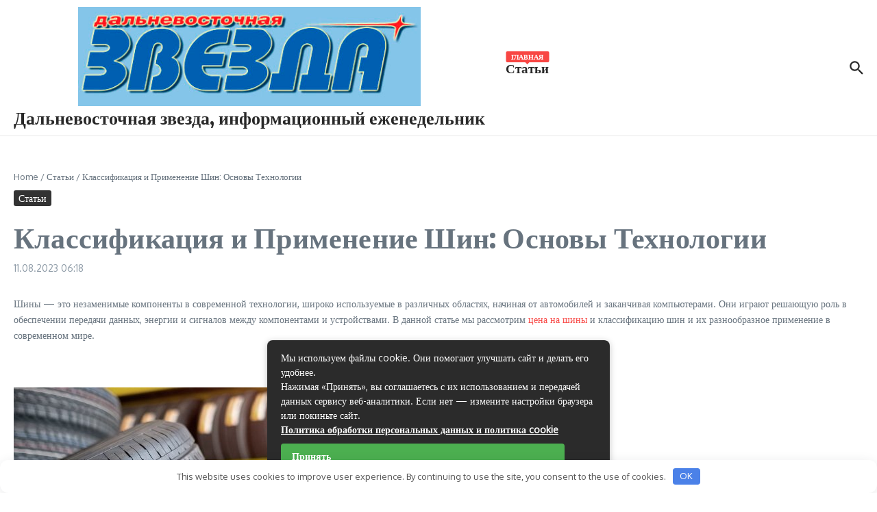

--- FILE ---
content_type: text/css
request_url: https://dv-zvezda.ru/wp-content/themes/news-magazine-x/assets/css/main.min.css
body_size: 13170
content:
 :root {--solid-white: #ffffff;}html {line-height: 1.15;-ms-text-size-adjust: 100%;-webkit-text-size-adjust: 100%;}#infscr-loading {text-align: center;}article, aside, footer, header, nav, section {display: block;}figcaption, figure, main {display: block;}figure {margin: 0;}hr {box-sizing: content-box;overflow: visible;border: 0;height: 1px;margin: 20px 0;}pre {font-family: monospace, monospace;font-size: 1em;}a {text-decoration: none;background-color: transparent;-webkit-text-decoration-skip: objects;}abbr[title] {text-decoration: underline;-webkit-text-decoration: underline dotted;text-decoration: underline dotted;}b, strong {font-weight: inherit;}b, strong {font-weight: bolder;}dfn {font-style: italic;}mark {background-color: #ff0;color: #000;}small {font-size: 80%;}sub, sup {font-size: 75%;line-height: 0;position: relative;vertical-align: baseline;}sub {bottom: -0.25em;}sup {top: -0.5em;}audio, video {display: inline-block;}audio:not([controls]) {display: none;height: 0;}img {display: block;border-style: none;}svg:not(:root) {overflow: hidden;}p, button, input, optgroup, select, textarea {margin: 0;}button, input {overflow: visible;}button, select {text-transform: none;}button, html [type="button"], [type="reset"], [type="submit"] {-webkit-appearance: button;}button::-moz-focus-inner, [type="button"]::-moz-focus-inner, [type="reset"]::-moz-focus-inner, [type="submit"]::-moz-focus-inner {border-style: none;padding: 0;}button:-moz-focusring, [type="button"]:-moz-focusring, [type="reset"]:-moz-focusring, [type="submit"]:-moz-focusring {outline: 1px dotted #e8e8e8;}legend {box-sizing: border-box;color: inherit;display: table;max-width: 100%;padding: 0;white-space: normal;}progress {display: inline-block;vertical-align: baseline;}textarea {overflow: auto;}[type="checkbox"], [type="radio"] {box-sizing: border-box;padding: 0;}[type="number"]::-webkit-inner-spin-button, [type="number"]::-webkit-outer-spin-button {height: auto;}[type="search"] {-webkit-appearance: none !important;-moz-appearance: none !important;appearance: none !important;}[type="search"]:focus {-webkit-appearance: none !important;-moz-appearance: none !important;appearance: none !important;}[type="search"] {-webkit-appearance: textfield;outline-offset: -2px;}[type="search"]::-webkit-search-cancel-button, [type="search"]::-webkit-search-decoration {-webkit-appearance: none;}::-webkit-file-upload-button {-webkit-appearance: button;font: inherit;}details, menu {display: block;}summary {display: list-item;}canvas {display: inline-block;}template {display: none;}[hidden] {display: none;}body {margin: 0;}ul, ol {list-style: none;margin: 0;padding: 0;}img {height: auto;}img, iframe, embed {max-width: 100%;}table {border-collapse: collapse;border-spacing: 0;}dd {margin: 0 1.5em 1em;}input, textarea, select {outline: 0;-webkit-border-radius: 0;}h1, h2, h3, h4, h5, h6 {margin: 0;line-height: normal;clear: both;}article a {transition: color 0.2s ease;}.wp-block-separator, .wp-block-separator.is-style-default {width: 120px;margin: 0 auto;}.wp-block-separator.is-style-wide {width: 100%;}html {box-sizing: border-box;}*, *:before, *:after {box-sizing: inherit;}.sticky:not(.newsx-slider-item) {background: #f7f7f7;padding: 20px;}.sticky .related-posts {border: none;padding-bottom: 0;}.bypostauthor {}.screen-reader-text {clip: rect(1px, 1px, 1px, 1px);-webkit-clip-path: polygon(0 0, 0 0, 0 0, 0 0);clip-path: polygon(0 0, 0 0, 0 0, 0 0);position: absolute !important;white-space: nowrap;height: 1px;width: 1px;overflow: hidden;}.screen-reader-text:focus {clip: auto !important;display: block;height: auto;left: 5px;top: 5px;width: auto;z-index: 100000;}.alignnone {margin: 5px 20px 10px 0;}.aligncenter, div.aligncenter {display: block;margin: 5px auto 10px auto;clear: both;}.alignright {float: right;margin: 5px 0 20px 20px;}.alignleft {float: left;margin: 5px 20px 10px 0;}a img.alignright {float: right;margin: 5px 0 10px 20px;}a img.alignnone {margin: 5px 20px 10px 0;}a img.alignleft {float: left;margin: 5px 20px 10px 0;}a img.aligncenter {display: block;margin-left: auto;margin-right: auto;}.wp-caption {max-width: 100%;overflow: hidden;}.wp-caption-text {padding: 10px;text-align: center;font-size: 14px;}.wp-block-image figcaption {text-align: center;font-size: 14px;}.center-text {text-align: center;}.widget_block .has-inline-color {padding: 0 5px;}.widget_block ul, .widget_block ol, .newsx-post-content ul, .newsx-post-content ol, .comment-text ul, .comment-text ol {padding: revert;padding-left: 20px;}ul.wp-block-social-links {padding: 0;}.widget_block ul, .newsx-post-content ul, .comment-text ul {list-style: circle;}.widget_block ol, .newsx-post-content ol, .comment-text ol {list-style: auto;}.wp-block-details summary {margin-bottom: 3px;}.wp-block-details.has-background {padding: 7px 13px;}.wp-block-gallery.has-nested-images figure.wp-block-image figcaption {padding: 10px;}.wp-block-gallery {--wp--style--gallery-gap-default: 10px;}.wp-block-file__button {color: #fff;padding: 7px 13px;border: none;cursor: pointer;}.wp-block-file__button:hover {color: #fff;}.wp-block-file:not(.wp-element-button) {font-size: 1em;}.wp-block-button.is-style-fill:hover a {color: #fff;}.wp-block-archives-dropdown label {margin-bottom: 5px;}.wp-block-archives-dropdown select, .wp-block-categories-dropdown select {padding: 9px 7px;}.wp-block-calendar td, .wp-block-calendar th {padding: 10px;}.wp-block-calendar caption {margin-bottom: 10px;}.wp-block-calendar :where(th, td) {text-align: center !important;}.wp-block-search__input {padding: 10px;}.wp-block-search__button {padding: 7px 12px;color: #fff;border: none;}.widget_search .search-field {width: 100%;padding: 10px;border-width: 1px;border-style: solid;outline: none;background-color: transparent;}.widget_nav_menu li a {display: block;padding: 7px 0;border-bottom-width: 1px;border-bottom-style: solid;}.widget_nav_menu .menu > li:last-child a {border: none;}.widget_nav_menu .newsx-svg-icon svg {width: 10px;height: 10px;margin-right: 5px;}.widget_nav_menu .sub-menu {padding-left: 20px;}.wp-block-loginout label {display: block;margin-bottom: 5px;}.wp-block-loginout input {padding: 10px;border-width: 1px;border-style: solid;}.wp-block-loginout .button {padding: 7px 13px;color: #fff;border: none;font-size: 13px;cursor: pointer;}.gallery-item {display: inline-block;text-align: center;vertical-align: top;width: 100%;}.gallery-item img {display: inline-block;}.gallery-columns-2 .gallery-item {max-width: 50%;}.gallery-columns-3 .gallery-item {max-width: 33.33%;}.gallery-columns-4 .gallery-item {max-width: 25%;}.gallery-columns-5 .gallery-item {max-width: 20%;}.gallery-columns-6 .gallery-item {max-width: 16.66%;}.gallery-columns-7 .gallery-item {max-width: 14.28%;}.gallery-columns-8 .gallery-item {max-width: 12.5%;}.gallery-columns-9 .gallery-item {max-width: 11.11%;}.gallery-caption {display: block;}.ast-blog-featured-section .gallery {margin-bottom: 0;}.single .entry-content .gallery {margin-left: -10px;margin-right: -10px;}.gallery-caption {color: #000;padding: 10px;border-radius: 0 0 2px 2px;border: 1px solid #e8e8e8;border-top: none;font-size: 0.9em;}.gallery-icon {border-bottom: 0;border-radius: 2px 2px 0 0;border: 1px solid #e8e8e8;overflow: hidden;}.gallery-item {margin: 0;padding: 10px;border-radius: 2px;}.gallery-item:last-child {margin-bottom: 2em;}.elementor-image-gallery .gallery-icon {border: none;}hr {border: 0;height: 1px;margin: 30px 0;}strong {font-weight: bold;}em, cite, address {font-style: italic;}code, kbd, tt, var, samp, pre {padding: 3px 6px;font: 15px Monaco, Consolas, "Andale Mono", "DejaVu Sans Mono", monospace;}.post-content h1, .post-content h2, .post-content h3, .post-content h4, .post-content h5, .post-content h6, .comment-text h1, .comment-text h2, .comment-text h3, .comment-text h4, .comment-text h5, .comment-text h6 {margin-bottom: 10px;}h1 {font-size: 40px;}h2 {font-size: 36px;}h3 {font-size: 30px;}h4 {font-size: 24px;}h5 {font-size: 22px;}h6 {font-size: 20px;}p {margin-bottom: 15px;}blockquote {padding: 5px 0 5px 15px;margin: 1.5em;border-left-width: 3px;border-left-style: solid;}blockquote p {margin-bottom: 0;}blockquote a {font-style: italic;}.wp-block-pullquote blockquote {border-top-width: 2px;border-top-style: solid;padding-top: 10px;border-left: 0;padding-left: 0;}.post-content ul, .woocommerce-product-details__short-description ul, .woocommerce-Tabs-panel--description ul {padding-left: 20px;margin-bottom: 15px;list-style: disc;}.wp-block-gallery ul {padding-left: 0 !important;}.post-content ol, .woocommerce-product-details__short-description ol, .woocommerce-Tabs-panel--description ol {padding-left: 25px;margin-bottom: 15px;list-style: decimal;}table {margin-bottom: 15px;}table th {font-weight: bold;}table tr, table th, table td {border-width: 1px;border-style: solid;padding: 10px;text-align: left;}dl dt {font-weight: bold;}abbr[title] {border-width: 1px;border-style: dotted;cursor: help;}big {font-size: 125%;}pre {border-width: 1px;border-style: solid;padding: 20px;white-space: pre-wrap;}sub {vertical-align: sub;font-size: smaller;}sup {vertical-align: super;font-size: smaller;}input:focus-visible, textarea:focus-visible {box-shadow: 0 0 3px 1px rgba(0,0,0,0.1);}input[type="submit"]:focus-visible {outline: 2px solid #000;outline-offset: 2px;}.post-password-form {margin-bottom: 30px;}.post-password-form input[name="post_password"] {width: 100%;padding: 10px;font-size: 13px;border-width: 1px;border-style: solid;}.post-password-form input[type="submit"] {margin-top: 10px;}.newsx-flex {display: flex;flex-wrap: wrap;}.newsx-flex-nowrap {display: flex;}.newsx-inline-flex {display: inline-flex;align-items: center;flex-wrap: wrap;align-content: center;}.newsx-flex-center {display: flex;justify-content: center;align-items: center;align-content: center;}.newsx-flex-center-vr {display: flex;align-items: center;align-content: center;overflow: hidden;}.newsx-full-stretch {position: absolute;top: 0;left: 0;width: 100%;height: 100%;background-position: center center;background-size: cover;box-sizing: border-box;}.newsx-not-visible {visibility: hidden;opacity: 0;transition: opacity 0.3s linear;}.newsx-visible {visibility: visible;opacity: 1;}.newsx-hidden {display: none;}.newsx-disabled {opacity: 0.5;pointer-events: none;}.newsx-svg-icon {font-size: 0;}.newsx-svg-icon svg {width: 20px;height: 20px;transition: all 0.1s ease;}.newsx-ring-loader {display: inline-block;position: relative;width: 80px;height: 80px;}.newsx-ring-loader div {box-sizing: border-box;display: block;position: absolute;width: 64px;height: 64px;margin: 8px;border: 4px solid;border-radius: 50%;-webkit-animation: newsx-ring-loader 1.2s cubic-bezier(0.5, 0, 0.5, 1) infinite;animation: newsx-ring-loader 1.2s cubic-bezier(0.5, 0, 0.5, 1) infinite;border-top-color: transparent !important;border-right-color: transparent !important;border-bottom-color: transparent !important;}.newsx-ring-loader div:nth-child(1) {-webkit-animation-delay: -0.45s;animation-delay: -0.45s;}.newsx-ring-loader div:nth-child(2) {-webkit-animation-delay: -0.3s;animation-delay: -0.3s;}.newsx-ring-loader div:nth-child(3) {-webkit-animation-delay: -0.15s;animation-delay: -0.15s;}@-webkit-keyframes newsx-ring-loader {0% {transform: rotate(0deg);}100% {transform: rotate(360deg);}}@keyframes newsx-ring-loader {0% {transform: rotate(0deg);}100% {transform: rotate(360deg);}}.newsx-slider-wrap {opacity: 0;}.tipsy {position: absolute;z-index: 100000;padding: 2px;pointer-events: none;}.tipsy-inner {font-size: 11px;max-width: 200px;padding: 7px 10px;text-align: center;color: #fff;border-radius: 3px;background-color: #222;}.tipsy-arrow {line-height: 0;position: absolute;width: 0;height: 0;border: 5px dashed #222;}body.rtl .tipsy-e .tipsy-arrow {right: 0;left: auto;transform: scale(-1, 1);}.tipsy-arrow-n {border-bottom-color: #222;}.tipsy-n .tipsy-arrow {top: 1px;left: 50%;margin-left: -5px;border-top: none;border-right-color: transparent !important;border-bottom-style: solid;border-left-color: transparent !important;}.tipsy-w .tipsy-arrow {top: 50%;left: 1px;margin-top: -5px;border-top-color: transparent !important;border-right-style: solid;border-bottom-color: transparent !important;border-left: none;}.tipsy-e .tipsy-arrow {top: 50%;right: 1px;margin-top: -5px;border-top-color: transparent !important;border-right: none;border-bottom-color: transparent !important;border-left-style: solid;}.tipsy-s {margin-top: -3px;}.tipsy-s .tipsy-arrow {bottom: -1px;left: 50%;margin-left: -5px;border-top-style: solid;border-right-color: transparent !important;border-bottom: none;border-left-color: transparent !important;}.newsx-pointer-item {position: relative;}.newsx-pointer-item:after {content: "";opacity: 0;width: 100%;height: 1px;position: absolute;left: 0;z-index: 2;align-self: flex-end;background-color: #55595c;transition: all 0.3s;}.newsx-pointer-item.newsx-pointer-fade:hover:after, .current-menu-item > .newsx-pointer-item.newsx-pointer-fade:after {opacity: 1;}.newsx-pointer-item.newsx-pointer-slide:after {width: 0;transition: all 0.3s cubic-bezier(0.175, 0.885, 0.32, 1.075);}.newsx-pointer-item.newsx-pointer-grow:after {width: 0;margin: 0 auto;left: 0;right: 0;transition: all 0.3s ease(0, 0, 0.16, 0.95);}.newsx-pointer-item:hover:after, .current-menu-item > .newsx-pointer-item:after {opacity: 1;width: 100%;}.wpcf7 input[type="text"], .wpcf7 input[type="email"], .wpcf7 input[type="url"], .wpcf7 input[type="number"], .wpcf7 input[type="tel"], .wpcf7 input[type="date"], .wpcf7 select, .wpcf7 textarea {padding: 10px;border-width: 1px;border-style: solid;}.wpcf7 input[type="text"], .wpcf7 input[type="email"], .wpcf7 input[type="url"] {width: 60%;}.wpcf7 textarea {width: 100%;}.wpcf7-submit {padding: 7px 13px;color: #fff;border: none;cursor: pointer;}.wpcf7-not-valid-tip {font-size: 13px;}.newsx-section-wrap {position: relative;}.newsx-builder-grid-row {display: grid;grid-template-columns: auto auto;align-items: center;grid-column-gap: 20px;overflow-wrap: anywhere;}.newsx-builder-grid-row-one-column {grid-template-columns: 1fr;grid-column-gap: 0;}.newsx-builder-grid-row-one-column .newsx-grid-column-right {display: none;}.newsx-builder-grid-row.newsx-builder-grid-row-has-center {grid-template-columns: 1fr auto 1fr;}.newsx-builder-grid-row.newsx-builder-grid-row-only-center {display: flex;justify-content: center;height: 100%;}.newsx-builder-grid-row.newsx-builder-grid-row-only-center .newsx-grid-column-center {flex-grow: 1;}.newsx-grid-column-center {justify-content: center;}.newsx-grid-column-right {justify-content: flex-end;}.site-header-column {height: 100%;min-height: 0;align-items: center;}.newsx-builder-grid-row > .site-header-column {flex-wrap: nowrap;gap: 10px;}.newsx-builder-grid-row > .site-header-column > div:not(.newsx-news-ticker, .newsx-menu-wrapper) {flex-shrink: 0;}.newsx-site-header > div {border-bottom-style: solid;}.newsx-site-footer > div {border-top-style: solid;border-bottom-style: none;}.newsx-builder-grid-row-full.newsx-builder-grid-row {grid-template-columns: 1fr;}.newsx-builder-grid-row-2-equal.newsx-builder-grid-row {grid-template-columns: repeat(2, 1fr);}.newsx-builder-grid-row-3-equal.newsx-builder-grid-row {grid-template-columns: repeat(3, 1fr);}.newsx-builder-grid-row-4-equal.newsx-builder-grid-row {grid-template-columns: repeat(4, 1fr);}.newsx-builder-grid-row-5-equal.newsx-builder-grid-row {grid-template-columns: repeat(5, 1fr);}.newsx-builder-grid-row-6-equal.newsx-builder-grid-row {grid-template-columns: repeat(6, 1fr);}.site-footer-column > div, .site-footer-column > aside {width: 100%;}.newsx-site-title-tagline .site-title a {transition: all 0.2s ease;}#newsx-back-to-top {opacity: 0;display: flex;align-items: center;justify-content: center;position: fixed;right: 30px;bottom: 90px;z-index: 1000;width: 40px;height: 40px;line-height: 1;border: none;box-shadow: 0 0 7px 0 rgba(0, 0, 0, 0.15);cursor: pointer;transition: all 0.2s ease;}#newsx-back-to-top.newsx-trans-bg {border: 1px solid;}#newsx-back-to-top svg {width: 16px;height: 16px;fill: #fff;transition: all 0.2s ease;}.newsx-site-identity {vertical-align: middle;align-items: center;gap: 10px;}.newsx-site-identity .site-description {margin-bottom: 0;margin-left: 2px;font-weight: normal;}.newsx-nav-menu .menu-item {position: relative;white-space: nowrap;}.newsx-nav-menu .menu-item a {display: flex;align-items: center;width: 100%;transition: all 0.2s ease;}.newsx-nav-menu .menu-item .home-icon {line-height: 1;}.newsx-nav-menu .menu-item .home-icon svg {margin-right: 3px;width: 16px;height: 16px;}.newsx-nav-menu .sub-menu a {padding: 5px 10px;white-space: normal;word-break: break-word;}.newsx-desktop-menu .sub-menu {opacity: 0;visibility: hidden;width: 200px;position: absolute;top: 100%;left: -999em;z-index: 99999;background-color: #fff;box-shadow: 0 4px 10px -2px rgb(0 0 0 / 10%);}.newsx-desktop-menu .sub-menu.newsx-submenu-divider .menu-item:not(:last-child) {border-bottom-width: 1px;border-bottom-style: solid;}.newsx-desktop-menu .sub-menu .menu-item-has-children .newsx-svg-icon.sub-menu-icon {position: absolute;right: 7px;top: 50%;transform: translate(0, -50%) rotate(270deg);}.newsx-nav-menu .menu-item-has-children .newsx-pointer-item:after {display: none;}.newsx-nav-menu .sub-menu-icon .newsx-svg {height: 10px;width: 10px;position: relative;margin-left: 5px;}#newsx-header-menu-secondary .sub-menu-icon .newsx-svg {width: 8px;height: 8px;}.newsx-nav-menu .sub-menu .sub-menu-icon .newsx-svg {margin: 0;}.newsx-desktop-menu .menu-item:hover > .sub-menu, .newsx-desktop-menu .menu-item > .sub-menu.active {left: 0;right: auto;}.newsx-desktop-menu .sub-menu .menu-item > .sub-menu {left: 100%;right: auto;}.newsx-desktop-menu .sub-menu .sub-menu {top: 0;}.newsx-desktop-menu .menu-item .sub-menu:before {content: "";position: absolute;top: 0;left: 0;width: 100%;transform: translateY(-100%);}.newsx-desktop-menu:not(.newsx-submenu-anim-none) .menu-item .sub-menu {opacity: 0;visibility: hidden;transition: opacity 0.3s ease, visibility 0.3s ease, transform 0.3s ease;}.newsx-desktop-menu.newsx-submenu-anim-slide-up .menu-item .sub-menu {transform: translateY(10px);}.newsx-desktop-menu.newsx-submenu-anim-slide-down .menu-item .sub-menu {transform: translateY(-10px);}.newsx-desktop-menu .menu-item:hover > .sub-menu, .newsx-desktop-menu .menu-item > .sub-menu.active {opacity: 1;visibility: visible;transform: translateY(0);}.newsx-nav-menu .newsx-menu-item-label {padding: 3px 8px;line-height: 1;font-size: 10px;text-transform: uppercase;color: #fff;}.newsx-desktop-menu > li > a > .newsx-menu-item-label {position: absolute;top: -10px;left: 50%;transform: translateX(-50%);}.newsx-desktop-menu .sub-menu .newsx-menu-item-label {margin-left: auto;}.newsx-mobile-menu .newsx-menu-item-label {margin-left: 5px;}.newsx-desktop-menu > li > a > .newsx-menu-item-label:after {content: ' ';position: absolute;top: 100%;left: 50%;transform: translateX(-50%);border-left: 3px solid transparent;border-right: 3px solid transparent;border-top-width: 3px;border-top-style: solid;border-top-color: inherit;}.newsx-mobile-menu-container {display: none;margin-left: 0;position: absolute;top: 100%;left: 0;z-index: 999;width: 100%;}.newsx-mobile-menu-toggle {cursor: pointer;align-items: center;padding: 0.5em;-webkit-user-select: none;-moz-user-select: none;user-select: none;}.newsx-mobile-menu-toggle + .newsx-mobile-menu-container {margin: 1px 0 0 0;padding-top: 10px;padding-bottom: 10px;box-shadow: 0 5px 5px 0 rgba(0, 0, 0, 0.1);background-color: #ffffff;}.newsx-mobile-menu-toggle .newsx-svg-icon {margin-right: 5px;}.newsx-mobile-menu-toggle span {line-height: 1 !important;}.newsx-mobile-menu-toggle.active > span:nth-child(1), .newsx-mobile-menu-toggle > span:nth-child(2) {display: none;}.newsx-mobile-menu-toggle.active > span:nth-child(2) {display: inline;font-size: 0 !important;}.newsx-mobile-menu .sub-menu-icon {margin-left: auto;}.newsx-mobile-menu-toggle, .newsx-mobile-menu .sub-menu {display: none;}.newsx-mobile-menu .sub-menu li {margin-left: 15px;}.newsx-mobile-menu li.newsx-mobile-drop-divider:not(:last-child) {border-bottom-width: 1px;border-bottom-style: solid;}.newsx-menu-wrapper ul.newsx-nav-menu + .newsx-mobile-menu-toggle {display: none;}.newsx-news-ticker[data-ticker-type="slider"] {position: relative;display: flex;justify-content: space-between;align-items: center;overflow: hidden;}.newsx-news-ticker[data-ticker-type="marquee"] {position: relative;display: flex;align-items: center;overflow: hidden;}.newsx-widget .newsx-news-ticker .news-ticker-heading, .newsx-widget .newsx-news-ticker .news-ticker-wrapper {min-height: 40px;}.newsx-widget .newsx-news-ticker .news-ticker-wrapper {border-left: none !important;}.newsx-widget .newsx-news-ticker[data-ticker-type="marquee"] .news-ticker-wrapper {padding-right: 10px;}.newsx-news-ticker[data-ticker-type="marquee"] .news-ticker-content {position: relative;}.newsx-news-ticker[data-ticker-type="marquee"] .news-ticker-content:after {content: ' ';display: block;position: absolute;top: 0;z-index: 1;width: 50px;height: 100%;}.newsx-header-news-ticker.newsx-ellipsis .newsx-flex-center-vr > div {text-overflow: ellipsis;white-space: nowrap;overflow: hidden;display: inline;}.newsx-header-news-ticker[data-ticker-type="marquee"] .news-ticker-content:after {right: 0;background-image: linear-gradient(to right, rgba(255, 255, 255, 0), var(--newsx-hd-ticker-bg, #fff));}.newsx-widget .newsx-news-ticker[data-ticker-type="marquee"] .news-ticker-content:after {right: 0;background-image: linear-gradient(to right, rgba(255, 255, 255, 0), var(--newsx-wdg-ticker-bg, #fff));}.newsx-news-ticker .swiper-wrapper {margin-left: 0;margin-right: 0;align-items: center;}.newsx-news-ticker .news-ticker-wrapper {align-self: stretch;display: flex;justify-content: space-between;align-items: center;padding-left: 20px;opacity: 0;height: 0;}.news-ticker-heading.newsx-s0 + .news-ticker-wrapper {padding-left: 10px;}.newsx-news-ticker .newsx-slider-prev {left: auto;margin-left: 10px !important;margin-right: 3px !important;}.newsx-news-ticker .newsx-slider-prev, .newsx-news-ticker .newsx-slider-next {position: relative !important;margin: 0;right: initial;height: auto;transition: all 0.2s ease;}.newsx-news-ticker .newsx-slider-prev:after, .newsx-news-ticker .newsx-slider-next:after {font-size: 18px;}.newsx-news-ticker img {width: 100px;height: auto;}.news-ticker-heading {position: relative;display: flex;align-items: center;z-index: 2;}.news-ticker-heading * {z-index: 2;}.news-ticker-heading.newsx-s1:before {content: "";position: absolute;width: 0;height: 0;background: transparent !important;border-bottom-color: transparent;border-top-color: transparent;border-right-style: solid;border-bottom-style: solid;border-top-style: solid;border-width: 10px;top: 50%;transition-property: inherit;transition-timing-function: inherit;transition-duration: inherit;left: 100%;}.news-ticker-heading.newsx-s1:before {transform: translateY(-50%) rotate(180deg);}.news-ticker-heading.newsx-s2:before {content: "";position: absolute;top: 0;bottom: 0;width: 100%;max-width: 120px;z-index: 1;transition-property: inherit;transition-timing-function: inherit;transition-duration: inherit;right: -5px;}.news-ticker-heading.newsx-s2:before {transform: skew(20deg);-webkit-transform: skew(20deg);}.news-ticker-heading-text {white-space: nowrap;}.news-ticker-heading-icon {position: relative;margin: 3px;}.news-ticker-heading-icon.fire {margin-left: 4px;}.news-ticker-heading-icon.blink {margin-left: 8px;}.news-ticker-heading-icon .newsx-svg-icon {display: flex;}.newsx-ticker-icon-circle {display: block;border-radius: 50%;-webkit-border-radius: 50%;z-index: 5;transition-property: inherit;transition-timing-function: inherit;transition-duration: inherit;width: 10px;height: 10px;background-color: white;}.newsx-ticker-icon-circle:before, .newsx-ticker-icon-circle:after {content: "";position: absolute;top: 50%;left: 50%;-webkit-animation-name: wpr-ticker-icon-blink;animation-name: wpr-ticker-icon-blink;-webkit-animation-duration: 2s;animation-duration: 2s;-webkit-animation-iteration-count: infinite;animation-iteration-count: infinite;border-radius: 50%;border-width: 1px;border-style: solid;-webkit-border-radius: 50%;-moz-border-radius: 50%;transition-property: inherit;transition-timing-function: inherit;transition-duration: inherit;width: 10px;height: 10px;margin-top: calc(-10px / 2);margin-left: calc(-10px / 2);}.newsx-ticker-icon-circle:after {-webkit-animation-delay: 1s;animation-delay: 1s;}.newsx-news-ticker .js-marquee {display: -moz-flex;display: -ms-flex;display: -o-flex;display: flex;}.newsx-news-ticker .js-marquee .news-ticker-post {margin-right: 20px;min-width: 100px;}.newsx-news-ticker-title p {margin-bottom: 0;}.news-ticker-post .newsx-slider-image {max-width: 50px;margin-right: 5px;height: auto;}.news-ticker-post .newsx-slider-image img {max-width: 100%;height: auto;}.news-ticker-content, .newsx-ticker-marquee {overflow: hidden;}.newsx-ticker-marquee .newsx-flex-center-vr {overflow: visible;}.news-ticker-post article {height: 100%;}@-webkit-keyframes wpr-ticker-icon-blink {0% {transform: scale(1, 1);}100% {transform: scale(3, 3);opacity: 0;}}@keyframes wpr-ticker-icon-blink {0% {transform: scale(1, 1);}100% {transform: scale(3, 3);opacity: 0;}}.newsx-date-and-time > span:last-child {margin-left: 10px;}.newsx-date-and-time > span:not(:first-child) {display: inline-flex;align-items: center;}.newsx-date-and-time svg {width: 13px;height: 13px;margin-right: 5px;}.search-form {background-color: #fff;}.search-form::after {border-color: #fff;}.newsx-header-search {position: relative;}.newsx-header-search input, .newsx-header-search input:focus, .newsx-header-search input:focus-visible {box-shadow: none;}.newsx-header-search input:focus, .newsx-header-search input:focus-visible {box-shadow: none;outline: none;}.newsx-header-search .newsx-svg-icon svg:last-child {display: none;}.newsx-header-search .newsx-ring-loader {display: block;width: 20px;height: 20px;}.newsx-header-search .newsx-ring-loader div {width: 16px;height: 16px;margin: 2px;}.newsx-search-icon {cursor: pointer;}.newsx-header-search label {width: 100%;}.newsx-header-search .search-form {display: flex;align-items: center;line-height: normal;}.newsx-header-search .search-field {outline: none;background-color: transparent;width: 100%;padding: 10px;}.newsx-search-icon {position: relative;z-index: 3;}.newsx-search-icon .newsx-svg-icon {display: flex;align-items: center;justify-content: center;}.newsx-search-submit {display: none;}.header-search-s0 .newsx-search-icon {position: absolute;top: 50%;right: 10px;transform: translateY(-50%);z-index: 2;cursor: pointer;}.header-search-s1 .search-form {position: absolute;top: 50%;right: -10px;transform: translateY(-50%);z-index: 2;cursor: pointer;}.header-search-s0 .search-form {padding-right: 35px;border-width: 1px;border-style: solid;}.header-search-s0 .search-field {border: none;}.header-search-s1 {display: flex;justify-content: flex-end;}.newsx-header-search.header-search-s1 .search-form {width: 0;opacity: 0;overflow: hidden;transition: width 0.2s ease-out, opacity 0.2s ease-out;}.newsx-header-search.header-search-s1.active .search-form {opacity: 1;}.newsx-ajax-search-results {display: none;position: absolute;top: 40px;right: 0;width: 100vw;max-width: 450px;z-index: 999;padding: 20px;box-shadow: 0 0 7px 0 rgba(0, 0, 0, 0.1);}.newsx-ajax-search-results .search-results-content a {font-weight: bold;}.newsx-ajax-search-results .search-results-content span {font-size: 12px;}.header-search-s0 .newsx-ajax-search-results {top: 50px;}.newsx-ajax-search-results li:not(.newsx-no-results) {display: flex;}.newsx-ajax-search-results li:not(.newsx-no-results):not(:last-child) {display: flex;margin-bottom: 10px;}.newsx-ajax-search-results .search-results-image {max-width: 120px;margin-right: 10px;}.newsx-ajax-search-results .search-results-content {display: flex;flex-direction: column;}.newsx-search-results-view-all {justify-content: center;margin-top: 20px;}.newsx-search-results-view-all a {padding: 5px 15px;}.newsx-search-results-view-all a, .newsx-search-results-view-all a:hover {color: #fff;}.newsx-ajax-search-results .newsx-no-results {text-align: center;}.header-search-s2.active .newsx-search-icon svg:first-child {display: none;}.header-search-s2.active .newsx-search-icon svg:last-child {display: inline;}.header-search-s1 .search-field {border-width: 1px;border-style: solid;}.header-search-s1 .newsx-ajax-search-results {top: 40px;right: -10px;}.header-search-s2 .search-form {position: absolute;top: 35px;right: -10px;z-index: 999;padding: 15px;box-shadow: 0 0 7px 0 rgba(0, 0, 0, 0.1);opacity: 0;visibility: hidden;transition: opacity 0.2s ease-out;}.header-search-s2.active .search-form {opacity: 1;visibility: visible;}.header-search-s2 .search-field {border-width: 1px;border-style: solid;border-top-right-radius: 0;border-bottom-right-radius: 0;}.header-search-s2 .search-form::after {content: "";position: absolute;top: -10px;right: 10px;width: 0;height: 0;border-left: 10px solid transparent;border-right: 10px solid transparent;border-bottom-width: 10px;border-bottom-style: solid;}.header-search-s2 label {display: flex;}.header-search-s2 .search-submit {display: flex;align-items: center;justify-content: center;width: 43px;height: 43px;margin-left: -1px;border: none;cursor: pointer;border-top-left-radius: 0;border-bottom-left-radius: 0;}.header-search-s2 .search-submit svg {fill: #ffffff;width: 15px;height: 15px;}.header-search-s2 .newsx-ring-loader div {border-left-color: #fff !important;}.header-search-s2 .newsx-ajax-search-results {top: 120px;right: -10px;}.newsx-random-post .newsx-svg-icon + span {margin-left: 3px;}.newsx-header-social-icons, .newsx-footer-social-icons {gap: 10px;}.newsx-header-social-icons .newsx-social-icon, .newsx-footer-social-icons .newsx-social-icon {display: flex;align-items: center;}.newsx-header-social-icons .newsx-svg-icon + span, .newsx-footer-social-icons .newsx-svg-icon + span {margin-left: 3px;}.newsx-custom-html p {margin-bottom: 0;}.header-widgets-area figure {margin: 0;}.newsx-offcanvas-btn {line-height: 0;}.newsx-offcanvas-btn, .newsx-offcanvas-close-btn span {cursor: pointer;}.newsx-offcanvas-close-btn {position: absolute;top: 8px;right: 5px;}.newsx-grid-column-left .newsx-offcanvas-close-btn {text-align: right;}.newsx-grid-column-right .newsx-offcanvas-close-btn {text-align: left;}.newsx-offcanvas-wrap {position: absolute !important;}.newsx-offcanvas-widgets-area {position: fixed;top: 0;z-index: 99999;height: 100vh;background-color: #fff;transition: left 0.5s ease-in-out, right 0.5s ease-in-out;}.newsx-grid-column-left .newsx-offcanvas-widgets-area {left: -110%;}.newsx-grid-column-right .newsx-offcanvas-widgets-area, .newsx-grid-column-center .newsx-offcanvas-widgets-area {right: -110%;}.newsx-grid-column-left .newsx-offcanvas-wrap.active .newsx-offcanvas-widgets-area {left: 0;}.newsx-grid-column-right .newsx-offcanvas-wrap.active .newsx-offcanvas-widgets-area, .newsx-grid-column-center .newsx-offcanvas-wrap.active .newsx-offcanvas-widgets-area {right: 0;}.newsx-offcanvas-overlay {display: none;position: fixed;top: 0;left: 0;z-index: 99998;width: 100vw;height: 100vh;background: rgba(0, 0, 0, 0.3);z-index: 10;}.newsx-offcanvas-widgets-area .widget {margin-bottom: 30px;}.newsx-offcanvas-widgets-area {overflow-y: scroll;}.newsx-offcanvas-widgets-area::-webkit-scrollbar {width: 7px;}.newsx-offcanvas-widgets-area::-webkit-scrollbar-thumb {background-color: #d8d8d8;}.newsx-offcanvas-widgets-area::-webkit-scrollbar-thumb:hover {background-color: #b0adad;}.newsx-cta-button a {padding: 5px 10px;}.newsx-cta-button a span:first-child {margin-right: 3px;}.newsx-header-weather {display: flex;align-items: center;}.newsx-header-weather svg {width: 34px;height: 34px;}.newsx-header-weather .location {margin: 3px 3px 0 5px;}.newsx-header-weather .temperature {margin-top: 1px;}.newsx-header-weather .temperature sup {top: -2px;margin-left: 3px;}.newsx-dark-mode-switcher {position: relative;width: 40px;height: 14px;border-radius: 7px;cursor: pointer;-webkit-user-select: none;-moz-user-select: none;user-select: none;}.newsx-dark-mode-switcher svg {width: 14px;height: 14px;}.newsx-dark-mode-switcher .newsx-switch-to-dark, .newsx-dark-mode-switcher .newsx-switch-to-light {position: absolute;top: -5px;left: 0;padding: 5px;border-radius: 50%;background-color: #fff;box-shadow: 0 0 4px rgba(0,0,0,0.1);font-size: 0;line-height: 1;transition: left 300ms ease;}.newsx-dark-mode .newsx-switch-to-light, .newsx-dark-mode .newsx-switch-to-dark {left: 15px;}.newsx-switch-to-light, .newsx-switch-to-dark {transition: opacity 0.3s ease-in-out;}.newsx-switch-to-light {visibility: hidden;opacity: 0;fill: white;}.newsx-dark-mode-switcher.active .newsx-switch-to-light {visibility: visible;opacity: 1;}.newsx-dark-mode-switcher.active .newsx-switch-to-dark {visibility: hidden;opacity: 0;}.newsx-dark-logo {display: none;}.newsx-dark-mode .newsx-dark-logo {display: block;}.newsx-dark-mode .newsx-has-dark-logo .site-logo a:first-child, .newsx-dark-mode .newsx-has-dark-logo.newsx-footer-logo img:first-child {display: none;}.newsx-footer-logo {display: flex;}.newsx-copyright p {margin: 0;}.newsx-footer-menu {position: relative;}.newsx-container {margin: 0 auto;}.newsx-container .newsx-container {padding: 0 !important;}.newsx-row-stretch {max-width: 100% !important;}.newsx-row-inner {margin-bottom: 10px;}.newsx-main-content {flex-grow: 1;}.home .newsx-main-content section.newsx-widget {margin-bottom: 50px;}.home .newsx-sidebar {padding-bottom: 50px;}.newsx-sidebar {flex-shrink: 0;align-self: flex-start;}.newsx-row-inner.newsx-content-rsidebar-eq section, .newsx-row-inner.newsx-content-rsidebar-eq aside, .newsx-row-inner.newsx-ls-content-rs-eq section, .newsx-row-inner.newsx-ls-content-rs-eq aside {flex: 1;}.newsx-ls-content-rs aside, .newsx-content-ls-rs aside, .newsx-ls-rs-content aside {width: 23%;}.newsx-row-inner.newsx-content-ls-rs section {order: 1;}.newsx-row-inner.newsx-content-ls-rs aside {order: 2;}.newsx-row-inner.newsx-ls-rs-content section {order: 2;}.newsx-row-inner.newsx-ls-rs-content aside {order: 1;}.newsx-fp-row-extra {margin-bottom: 30px;}.newsx-fp-row-extra :where(.newsx-posts-feed) {flex-grow: 1;}.newsx-fp-row-extra .newsx-magazine-layout {width: 100%;min-height: 500px;}.newsx-sidebar section.newsx-widget, .newsx-sidebar section.widget_block, .footer-widgets-area section.newsx-widget:not(.newsx-heading-widget), .footer-widgets-area section.widget_block:not(:last-child) {margin-bottom: 30px;}.newsx-widget-title-wrap {align-items: center;justify-content: space-between;margin-bottom: 20px;}.newsx-widget-title-wrap.newsx-s0 {align-items: flex-end;}.newsx-widget-title {position: relative;}.newsx-widget-title-text {display: inline-block;font-size: 16px;}.newsx-s0.newsx-widget-title-wrap {border-bottom-width: 2px;border-bottom-style: solid;}.newsx-s0.newsx-widget-title-wrap .newsx-widget-title-text {display: block;padding: 5px 20px;color: #fff;}.newsx-s1.newsx-widget-title-wrap .newsx-widget-title-text {padding-left: 10px;line-height: 1;border-left-width: 5px;border-left-style: solid;}.newsx-s2.newsx-widget-title-wrap .newsx-widget-title-text {position: relative;padding: 0 15px;line-height: 1;}.newsx-s2.newsx-widget-title-wrap .newsx-widget-title-text:after {content: "";position: absolute;top: 0;right: 0;bottom: 0;left: 0;line-height: 1;transform: skewX(-15deg);border-left-width: 3px;border-left-style: solid;border-right-width: 3px;border-right-style: solid;}.newsx-s3.newsx-widget-title-wrap {border-top-width: 3px;border-top-style: solid;border-bottom-width: 1px;border-bottom-style: solid;padding: 6px 0 12px 0;}.newsx-s3.newsx-widget-title-wrap .newsx-widget-title {line-height: 1;}.newsx-s3.newsx-widget-title-wrap .newsx-grid-filter, .newsx-s3.newsx-widget-title-wrap .newsx-grid-filters-dropdown-more {padding-top: 0;padding-bottom: 0;}.newsx-s1-ft.newsx-widget-title-wrap {padding-bottom: 5px;border-bottom-width: 2px;border-bottom-style: solid;}.newsx-s2-ft.newsx-widget-title-wrap {border-top-width: 3px;border-top-style: solid;border-bottom-width: 1px;border-bottom-style: solid;padding: 4px 0 8px 0;}.newsx-big-post {margin-bottom: 10px;}.newsx-big-post .newsx-grid-media {width: 100%;}.newsx-grid-title {word-break: break-word;}.newsx-underline-hover {transition: all .2s cubic-bezier(.32,.74,.57,1);-webkit-text-decoration-color: transparent;text-decoration-color: transparent;-webkit-text-decoration-line: underline;text-decoration-line: underline;text-decoration-thickness: .1em;}.newsx-big-post .newsx-grid-title {margin-bottom: 7px;}.newsx-grid-excerpt p {margin-bottom: 7px;}.newsx-grid-categories {margin-bottom: 10px;}.newsx-post-categories .post-categories {display: flex;flex-wrap: wrap;gap: 5px;}.newsx-post-categories a {display: block;position: relative;z-index: 1;padding: 1px 7px;color: #fff;}.newsx-post-categories a, .newsx-post-categories a:before {box-shadow: 0 0 5px 3px rgba(0, 0, 0, 0);transition: box-shadow 0.2s ease;}.newsx-post-categories a:hover {color: #fff;}.newsx-post-categories:not(.newsx-s1) a {background-color: #333333;}.newsx-post-categories.newsx-s1 {padding-left: 3px;}.newsx-post-categories.newsx-s1 a:before {position: absolute;z-index: -1;top: 0;right: 0;bottom: 0;left: 0;display: block;content: "";transform: skewX(-25deg);}.newsx-grid-post-meta {align-items: center;}.newsx-grid-author a {gap: 5px;align-items: center;}.newsx-grid-author img {border-radius: 50%;}.newsx-grid-read-more {margin-top: 5px;}.newsx-post-format-icon {display: flex;align-items: center;justify-content: center;position: absolute;top: 10px;right: 10px;width: 30px;height: 30px;border-radius: 50%;background: rgba(0, 0, 0, 0.2);border: 2px solid #fff;box-shadow: 1px 1px 5px 0 rgba(0, 0, 0, 0.1);}.newsx-post-format-icon svg path {color: #fff;}.newsx-post-format-icon.audio svg, .newsx-post-format-icon.gallery svg, .newsx-post-format-icon.image svg {width: 12px;height: 12px;}.newsx-post-format-icon.video svg {width: 14px;height: 14px;}.newsx-grid-over-media {display: flex;flex-wrap: nowrap;flex-direction: column;justify-content: flex-end;padding: 20px;}.newsx-grid-over-media .newsx-grid-categories {margin-bottom: 0;}.newsx-grid-over-media .newsx-grid-title {margin-top: 10px;}.newsx-grid-filter, .newsx-grid-filters-dropdown-more {padding: 5px 10px;cursor: pointer;}.newsx-grid-filters-dropdown-wrap {position: relative;z-index: 2;}.newsx-grid-filters-dropdown-wrap svg {width: 8px;height: 8px;margin-left: 3px;}.newsx-grid-filters-dropdown-wrap:hover .newsx-grid-filters-dropdown {display: block;}.newsx-grid-filters-dropdown:before {content: "";position: absolute;top: 0;left: 0;width: 100%;height: 2px;transform: translateY(-100%);}.newsx-grid-filters-dropdown {display: none;position: absolute;right: 0;padding: 10px;margin-top: 2px;border-width: 1px;border-style: solid;background-color: #fff;}.newsx-grid-filters-dropdown li {padding: 3px 5px 3px 20px;text-align: right;}.newsx-grid-pagination {margin-top: 20px;}.newsx-pagination-numbered > * {margin-right: 5px;}.newsx-pagination-numbered > *, .newsx-grid-next-prev > div, .newsx-load-more {display: flex;justify-content: center;align-items: center;border-width: 1px;border-style: solid;}.newsx-pagination-numbered > *, .newsx-grid-next-prev > div {width: 35px;height: 35px;}.newsx-grid-next-prev svg {width: 16px;height: 16px;}.newsx-load-more {padding: 5px 15px;}.newsx-load-more .newsx-ring-loader {display: none;margin-left: 5px;width: 0.9em;height: 0.9em;}.newsx-load-more.newsx-loading .newsx-ring-loader {display: block;}.newsx-load-more .newsx-ring-loader div {width: 0.9em;height: 0.9em;border: 1px solid;border-left-color: inherit !important;margin: 0;}.newsx-ajax-prev {margin-right: 5px;}.newsx-ajax-next, .newsx-ajax-prev, .newsx-load-more {cursor: pointer;}.newsx-posts-widget.newsx-loading {grid-template-columns: 1fr;align-items: center;justify-items: center;}.newsx-posts-widget .newsx-animated-post {position: relative;top: 20px;opacity: 0;}.newsx-magazine-layout {display: grid;grid-gap: 5px;min-height: 300px;}.newsx-magazine-layout .newsx-grid-item {position: relative;overflow: hidden;}.newsx-magazine-layout .newsx-grid-image a img {margin: 0;-o-object-fit: cover;object-fit: cover;-o-object-position: center;object-position: center;}.newsx-magazine-layout .newsx-grid-over-media {color: #fff;}.newsx-media-hover-link {position: absolute;top: 0;left: 0;bottom: 0;right: 0;}.newsx-magazine-layout .newsx-media-hover-link {background-image: linear-gradient( to bottom, transparent, rgba(0, 0, 0, 0.6) );opacity: 0.85;transition: all .3s ease;}.newsx-magazine-layout .newsx-media-hover-link:focus-visible {outline: 2px solid #000;outline-offset: -2px;}.newsx-grid-over-media > div {position: relative;}.newsx-magazine-layout *, .newsx-magazine-layout a:hover {color: #fff;}.newsx-magazine-layout .newsx-grid-post-meta * {color: rgba(255, 255, 255, 0.85);}.newsx-magazine-layout-1-2 {grid-template-columns: 50% 1fr;grid-template-rows: 1fr 1fr;grid-template-areas: "main box1" "main box2";}.newsx-magazine-layout-1-2 .newsx-grid-item:nth-child(1) {-ms-grid-row: 1;-ms-grid-row-span: 2;-ms-grid-column: 1;grid-area: main;}.newsx-magazine-layout-1-2 .newsx-grid-item:nth-child(2) {-ms-grid-row: 1;-ms-grid-column: 2;grid-area: box1;}.newsx-magazine-layout-1-2 .newsx-grid-item:nth-child(3) {-ms-grid-row: 2;-ms-grid-column: 2;grid-area: box2;}.newsx-magazine-layout-1-3 {grid-template-columns: 50% 1fr 1fr;grid-template-rows: 1fr 1fr;grid-template-areas: "main main2 main2" "main box1 box2";}.newsx-magazine-layout-1-3 .newsx-grid-item:nth-child(1) {-ms-grid-row: 1;-ms-grid-row-span: 2;-ms-grid-column: 1;grid-area: main;}.newsx-magazine-layout-1-3 .newsx-grid-item:nth-child(2) {-ms-grid-row: 1;-ms-grid-column: 2;-ms-grid-column-span: 2;grid-area: main2;}.newsx-magazine-layout-1-3 .newsx-grid-item:nth-child(3) {-ms-grid-row: 2;-ms-grid-column: 2;grid-area: box1;}.newsx-magazine-layout-1-3 .newsx-grid-item:nth-child(4) {-ms-grid-row: 2;-ms-grid-column: 3;grid-area: box2;}.newsx-magazine-layout-1-4 {grid-template-columns: 50% 1fr 1fr;grid-template-rows: 1fr 1fr;grid-template-areas: "main box1 box2" "main box3 box4";}.newsx-magazine-layout-1-4 .newsx-grid-item:nth-child(1) {-ms-grid-row: 1;-ms-grid-row-span: 2;-ms-grid-column: 1;grid-area: main;}.newsx-magazine-layout-1-4 .newsx-grid-item:nth-child(2) {-ms-grid-row: 1;-ms-grid-column: 2;grid-area: box1;}.newsx-magazine-layout-1-4 .newsx-grid-item:nth-child(3) {-ms-grid-row: 1;-ms-grid-column: 3;grid-area: box2;}.newsx-magazine-layout-1-4 .newsx-grid-item:nth-child(4) {-ms-grid-row: 2;-ms-grid-column: 2;grid-area: box3;}.newsx-magazine-layout-1-4 .newsx-grid-item:nth-child(5) {-ms-grid-row: 2;-ms-grid-column: 3;grid-area: box4;}.newsx-magazine-layout-1-1-2 {grid-template-columns: 50% 1fr 1fr;grid-template-rows: 1fr 1fr;grid-template-areas: "main main2 box1" "main main2 box2";}.newsx-magazine-layout-1-1-2 .newsx-grid-item:nth-child(1) {-ms-grid-row: 1;-ms-grid-row-span: 2;-ms-grid-column: 1;grid-area: main;}.newsx-magazine-layout-1-1-2 .newsx-grid-item:nth-child(2) {-ms-grid-row: 1;-ms-grid-row-span: 2;-ms-grid-column: 2;-ms-grid-column-span: 1;grid-area: main2;}.newsx-magazine-layout-1-1-2 .newsx-grid-item:nth-child(3) {-ms-grid-row: 1;-ms-grid-column: 3;grid-area: box1;}.newsx-magazine-layout-1-1-2 .newsx-grid-item:nth-child(4) {-ms-grid-row: 2;-ms-grid-column: 3;grid-area: box2;}.newsx-magazine-layout-2-1-2 {grid-template-columns: 1fr 50% 1fr;grid-template-rows: 1fr 1fr;grid-template-areas: "box1 main box3" "box2 main box4";}.newsx-magazine-layout-2-1-2 .newsx-grid-item:nth-child(1) {-ms-grid-row: 1;-ms-grid-row-span: 2;-ms-grid-column: 2;grid-area: main;}.newsx-magazine-layout-2-1-2 .newsx-grid-item:nth-child(2) {-ms-grid-row: 1;-ms-grid-column: 1;grid-area: box1;}.newsx-magazine-layout-2-1-2 .newsx-grid-item:nth-child(3) {-ms-grid-row: 2;-ms-grid-column: 1;grid-area: box2;}.newsx-magazine-layout-2-1-2 .newsx-grid-item:nth-child(4) {-ms-grid-row: 1;-ms-grid-column: 3;grid-area: box3;}.newsx-magazine-layout-2-1-2 .newsx-grid-item:nth-child(4) {-ms-grid-row: 2;-ms-grid-column: 3;grid-area: box4;}.newsx-magazine-layout-1vh-3h {grid-template-columns: 50% 1fr;grid-template-rows: 1fr 1fr 1fr;grid-template-areas: "main box1" "main box2" "main box3";}.newsx-magazine-layout-1vh-3h .newsx-grid-item:nth-child(1) {-ms-grid-row: 1;-ms-grid-row-span: 3;-ms-grid-column: 1;grid-area: main;}.newsx-magazine-layout-1vh-3h .newsx-grid-item:nth-child(2) {-ms-grid-row: 1;-ms-grid-column: 2;grid-area: box1;}.newsx-magazine-layout-1vh-3h .newsx-grid-item:nth-child(3) {-ms-grid-row: 2;-ms-grid-column: 2;grid-area: box2;}.newsx-magazine-layout-1vh-3h .newsx-grid-item:nth-child(4) {-ms-grid-row: 3;-ms-grid-column: 2;grid-area: box3;}.newsx-magazine-layout-1-1-1 {grid-template-columns: 1fr 50% 1fr;grid-template-areas: "box1 main box2";}.newsx-magazine-layout-1-1-1 .newsx-grid-item:nth-child(1) {-ms-grid-row: 1;-ms-grid-row-span: 1;-ms-grid-column: 2;grid-area: main;}.newsx-magazine-layout-1-1-1 .newsx-grid-item:nth-child(2) {-ms-grid-row: 1;-ms-grid-column: 1;grid-area: box1;}.newsx-magazine-layout-1-1-1 .newsx-grid-item:nth-child(3) {-ms-grid-row: 1;-ms-grid-column: 3;grid-area: box2;}.newsx-magazine-layout-1-1-3 {grid-template-columns: 1fr 1fr 1fr;grid-template-rows: 1fr 1fr;grid-template-areas: "main main main2" "box1 box2 box3";}.newsx-magazine-layout-1-1-3 .newsx-grid-item:nth-child(1) {-ms-grid-row: 1;-ms-grid-row-span: 1;-ms-grid-column: 1;-ms-grid-column-span: 2;grid-area: main;}.newsx-magazine-layout-1-1-3 .newsx-grid-item:nth-child(2) {-ms-grid-row: 1;-ms-grid-row-span: 1;-ms-grid-column: 3;-ms-grid-column-span: 1;grid-area: main2;}.newsx-magazine-layout-1-1-3 .newsx-grid-item:nth-child(3) {-ms-grid-row: 2;-ms-grid-column: 1;grid-area: box1;}.newsx-magazine-layout-1-1-3 .newsx-grid-item:nth-child(4) {-ms-grid-row: 2;-ms-grid-column: 2;grid-area: box2;}.newsx-magazine-layout-1-1-3 .newsx-grid-item:nth-child(5) {-ms-grid-row: 2;-ms-grid-column: 3;grid-area: box3;}.newsx-magazine-layout-2-3 {grid-template-columns: repeat(6, 1fr);grid-template-rows: 1fr 1fr;grid-template-areas: "main main main main2 main2 main2" "box1 box1 box2 box2 box3 box3";}.newsx-magazine-layout-2-3 .newsx-grid-item:nth-child(1) {-ms-grid-row: 1;-ms-grid-row-span: 1;-ms-grid-column: 1;-ms-grid-column-span: 3;grid-area: main;}.newsx-magazine-layout-2-3 .newsx-grid-item:nth-child(2) {-ms-grid-row: 1;-ms-grid-row-span: 1;-ms-grid-column: 4;-ms-grid-column-span: 3;grid-area: main2;}.newsx-magazine-layout-2-3 .newsx-grid-item:nth-child(3) {-ms-grid-row: 2;-ms-grid-column: 1;-ms-grid-column-span: 2;grid-area: box1;}.newsx-magazine-layout-2-3 .newsx-grid-item:nth-child(4) {-ms-grid-row: 2;-ms-grid-column: 3;-ms-grid-column-span: 2;grid-area: box2;}.newsx-magazine-layout-2-3 .newsx-grid-item:nth-child(5) {-ms-grid-row: 2;-ms-grid-column: 5;-ms-grid-column-span: 2;grid-area: box3;}.newsx-magazine-layout-2-h {grid-template-columns: repeat(2, 1fr);grid-template-rows: 1fr;grid-template-areas: "box1 box2";}.newsx-magazine-layout-2-h .newsx-grid-item:nth-child(1) {-ms-grid-row: 1;-ms-grid-column: 1;-ms-grid-column-span: 1;grid-area: box1;}.newsx-magazine-layout-2-h .newsx-grid-item:nth-child(2) {-ms-grid-row: 1;-ms-grid-column: 2;-ms-grid-column-span: 1;grid-area: box2;}.newsx-magazine-layout-3-h {grid-template-columns: repeat(3, 1fr);grid-template-rows: 1fr;grid-template-areas: "box1 box2 box3";}.newsx-magazine-layout-3-h .newsx-grid-item:nth-child(1) {-ms-grid-row: 1;-ms-grid-column: 1;-ms-grid-column-span: 1;grid-area: box1;}.newsx-magazine-layout-3-h .newsx-grid-item:nth-child(2) {-ms-grid-row: 1;-ms-grid-column: 2;-ms-grid-column-span: 1;grid-area: box2;}.newsx-magazine-layout-3-h .newsx-grid-item:nth-child(3) {-ms-grid-row: 1;-ms-grid-column: 3;-ms-grid-column-span: 1;grid-area: box3;}.newsx-magazine-layout-4-h {grid-template-columns: repeat(4, 1fr);grid-template-rows: 1fr;grid-template-areas: "box1 box2 box3 box4";}.newsx-magazine-layout-4-h .newsx-grid-item:nth-child(1) {-ms-grid-row: 1;-ms-grid-column: 1;-ms-grid-column-span: 1;grid-area: box1;}.newsx-magazine-layout-4-h .newsx-grid-item:nth-child(2) {-ms-grid-row: 1;-ms-grid-column: 2;-ms-grid-column-span: 1;grid-area: box2;}.newsx-magazine-layout-4-h .newsx-grid-item:nth-child(3) {-ms-grid-row: 1;-ms-grid-column: 3;-ms-grid-column-span: 1;grid-area: box3;}.newsx-magazine-layout-4-h .newsx-grid-item:nth-child(3) {-ms-grid-row: 1;-ms-grid-column: 4;grid-area: box4;}.newsx-list-layout {display: grid;gap: 10px;}.newsx-list-layout .newsx-grid-item {display: flex;align-items: flex-start;gap: 15px;}.newsx-grid-media {position: relative;}.newsx-list-layout.newsx-posts-feed .newsx-grid-media {max-width: 50%;}.newsx-list-layout .newsx-grid-media img, .newsx-posts-feed .newsx-grid-media img {width: 100%;}.newsx-list-layout .attachment-newsx-150x100 {max-width: 150px;}.newsx-list-layout .attachment-newsx-330x220 {max-width: 330px;}.newsx-list-layout .attachment-newsx-420x280 {max-width: 420px;}.newsx-grid-item:not(:first-child) .newsx-grid-media, .newsx-list-layout-list-7 .newsx-grid-media, .newsx-list-layout-list-8 .newsx-grid-media, .newsx-list-layout-list-9 .newsx-grid-media {flex-shrink: 0;}.newsx-sidebar .newsx-list-layout-list-7 .newsx-grid-media, .footer-widgets-area .newsx-list-layout-list-7 .newsx-grid-media {width: 150px;}.newsx-offcanvas-widgets-area .newsx-list-layout-list-7 .newsx-grid-media {width: 100px;}.newsx-list-layout-list-8 .newsx-grid-media {flex: 0 0 50%;}.newsx-list-layout-list-9 .newsx-grid-media {flex: 0 0 35%;}.newsx-list-layout-list-1, .newsx-list-layout-list-3, .newsx-list-layout-list-4, .newsx-list-layout-list-5, .newsx-list-layout-list-6, .newsx-list-layout-list-8 {grid-template-columns: 1fr 1fr;}.newsx-list-layout-list-9 {grid-template-columns: 1fr 1fr 1fr;}.newsx-list-layout-list-1 .newsx-grid-item:first-child, .newsx-list-layout-list-2 .newsx-grid-item:first-child, .newsx-list-layout-list-3 .newsx-grid-item:first-child {grid-column: 1 / -1;}.newsx-list-layout-list-1 .newsx-grid-item:first-child > div {width: 50%;}.newsx-list-layout-list-2 .newsx-grid-item:first-child, .newsx-list-layout-list-3 .newsx-grid-item:first-child, .newsx-list-layout-list-4 .newsx-grid-item:first-child, .newsx-list-layout-list-6 .newsx-grid-item:nth-child(1), .newsx-list-layout-list-6 .newsx-grid-item:nth-child(2) {flex-direction: column;}.newsx-list-layout-list-4 {grid-template-rows: repeat(4, 1fr);}.newsx-list-layout-list-4 .newsx-grid-item:first-child, .newsx-list-layout-list-5 .newsx-grid-item:first-child {grid-row: 1 / -1;}.newsx-list-layout-list-5 {grid-template-rows: repeat(5, 1fr);min-height: 500px;}:where(.newsx-list-layout-list-4, .newsx-list-layout-list-5) .newsx-big-post {margin-bottom: 0;}.newsx-list-layout-list-5 .newsx-big-post .newsx-grid-media {width: 100%;height: 100%;}.newsx-list-layout-list-5 .newsx-big-post .newsx-grid-media > a {background: rgba(0, 0, 0, 0.65);}.newsx-list-layout-list-5 .newsx-big-post .newsx-grid-over-media {background-image: linear-gradient(to bottom, transparent, rgba(0,0,0,0.65));}.newsx-list-layout-list-5 .newsx-big-post .newsx-grid-over-media *:not(.post-categories a) {color: rgba(255, 255, 255, 0.65);}.newsx-list-layout-list-5 .newsx-big-post .newsx-grid-over-media .newsx-grid-title a {color: #fff;}.newsx-list-layout-list-5 .newsx-big-post .newsx-grid-media > a, .newsx-list-layout-list-5 .newsx-big-post .newsx-grid-media > a img {position: absolute;width: 100%;height: 100%;-o-object-fit: cover;object-fit: cover;}.newsx-grid-layout {display: grid;gap: 10px;}.newsx-grid-layout-2-column {grid-template-columns: 1fr 1fr;}.newsx-grid-layout-3-column {grid-template-columns: repeat(3, 1fr);}.newsx-grid-layout-4-column {grid-template-columns: repeat(4, 1fr);}.newsx-grid-layout .newsx-grid-over-media, .newsx-list-layout .newsx-grid-over-media {padding: 20px;}.newsx-grid-layout .newsx-grid-media {margin-bottom: 10px;}.newsx-grid-layout .newsx-grid-title {margin-bottom: 10px;}.newsx-slider-wrap, .newsx-slider-media {position: relative;}.newsx-slider-1-column .newsx-slider-media img {width: 100%;}.newsx-slider-over-media {flex-direction: column;padding: 30px;background-image: linear-gradient( to bottom, transparent, rgba(0, 0, 0, 0.65) );}.newsx-slider-over-media.newsx-flex-center * {text-align: center;}.newsx-slider-over-media.newsx-flex {justify-content: flex-end;}.newsx-slider-over-media *, .newsx-slider-over-media .newsx-grid-read-more-link {color: #fff;}.newsx-slider-over-media a:hover, .newsx-slider-over-media .newsx-grid-read-more-link:hover {color: #fff;opacity: 0.9;}.newsx-slider-over-media .newsx-grid-post-meta {opacity: 0.85;}.newsx-slider-over-media .newsx-grid-excerpt {width: 80%;}.newsx-slider-over-media .newsx-grid-title {max-width: 80%;margin-top: 5px;margin-bottom: 10px;}.newsx-slider-over-media .newsx-grid-read-more-link {display: inline-block;padding: 5px 12px;margin-top: 10px;border: 1px solid #fff;}.newsx-slider-wrap .newsx-slider-prev {left: 20px;}.newsx-slider-wrap .newsx-slider-next {right: 20px;}.newsx-slider-wrap .newsx-slider-arrow {top: 50%;width: 40px;height: 40px;}.newsx-slider-wrap .newsx-slider-arrow.newsx-s0 {color: #fff;}.newsx-slider-wrap .newsx-slider-arrow.newsx-s0:after {font-size: 30px;}.newsx-slider-wrap .newsx-slider-arrow:not(.newsx-s0):after {font-size: 16px;}.newsx-slider-wrap .newsx-slider-arrow.newsx-s1 {color: #333;background-color: rgba(255, 255, 255, 0.85);border-radius: 50%;}.newsx-slider-wrap .newsx-slider-arrow.newsx-s2 {color: #333;background-color: rgba(255, 255, 255, 0.85);}.newsx-slider-wrap .newsx-slider-arrow.newsx-s3 {color: #fff;border: 1px solid #fff;border-radius: 50%;}.newsx-slider-wrap .newsx-slider-arrow.newsx-s4 {color: #fff;border: 1px solid #fff;}:where(.newsx-slider-3-column, .newsx-slider-4-column) .newsx-grid-excerpt {display: none;}.newsx-vplaylist-wrap {position: relative;display: flex;flex-flow: row nowrap;justify-content: space-between;background-color: black;overflow: hidden;}.newsx-vplaylist-wrap * {color: white;}.newsx-vplaylist-wrap .video-player-wrap {flex: 0 0 66.67%;width: 66.67%;height: 100%;}.newsx-vplaylist-wrap .video-player {position: relative;display: block;overflow: hidden;width: 100%;padding-bottom: 56.25%;height: 0;}.newsx-vplaylist-wrap .video-player iframe {position: absolute;top: 0;left: 0;width: 100%;height: 100%;}.newsx-vplaylist-thumbs-wrap {display: flex;flex-direction: column;flex: 0 0 33.33%;width: 33.33%;}.newsx-vplaylist-highlight {display: flex;justify-content: space-between;align-items: center;width: 100%;height: auto;}.newsx-vplaylist-highlight .newsx-play, .newsx-vplaylist-highlight .newsx-pause {display: flex;justify-content: center;align-items: center;}.newsx-vplaylist-heading {max-width: 80%;padding: 8px 20px;}.newsx-vplaylist-current-title {width: 100%;overflow: hidden;white-space: nowrap;text-overflow: ellipsis;}.newsx-vplaylist-heading span {display: block;color: rgba(255, 255, 255, 0.75);margin-bottom: 7px;}.newsx-vplaylist-controller {display: flex;justify-content: center;align-items: center;height: 100%;min-width: 20%;}.newsx-vplaylist-controller svg {width: 30px;height: 30px;fill: white;stroke: white;cursor: pointer;}.newsx-vplaylist-controller .newsx-pause {display: none;}.newsx-vplaylist-thumbs {position: relative;height: 100%;overflow-x: hidden;overflow-y: auto;scrollbar-color: #bfbfbf4d #ffffff26;scrollbar-width: thin;}.newsx-vplaylist-thumbs ul {position: absolute;top: 0;left: 0;display: flex;flex-direction: column;list-style: none;padding: 0;max-height: auto;overflow-y: auto;width: 100%;max-width: 100%;}.newsx-vplaylist-thumbs li {display: inline-flex;padding: 10px 20px;cursor: pointer;max-width: 100%;}.newsx-vplaylist-thumbs ul img {width: 125px;height: 100%;margin-right: 12px;}.newsx-vplaylist-info span {color: rgba(255, 255, 255, 0.75);}.newsx-weather-wrap {padding: 23px;box-shadow: 0 0 5px rgba(0, 0, 0, 0.1);}.newsx-weather-header {display: inline-block;padding: 5px 10px;color: #fff;font-weight: bold;text-align: center;margin-bottom: 20px;}.newsx-weather-content .weather-info-wrap {margin-bottom: 25px;}.newsx-weather-content .weather-info {display: flex;}.newsx-weather-content .weather-temp {font-weight: bold;margin: 0;}.newsx-weather-content .weather-location {margin: 5px 0;}.newsx-weather-content .weather-location, .newsx-weather-content .weather-condition {display: block;}.newsx-weather-content .weather-icon {margin-right: 10px;}.newsx-weather-content .weather-icon {width: 80px;height: 80px;}.newsx-weather-content .weather-info:nth-child(1) {justify-content: center;align-items: center;}.newsx-weather-content .weather-info:nth-child(2) {padding: 10px 15px 0;gap: 10px;}.newsx-weather-content .weather-info:nth-child(2) > div {width: 50%;}.newsx-weather-content .weather-extra-info > div {display: flex;}.newsx-weather-content .weather-extra-info svg {width: 30px;height: 30px;}.newsx-weather-content .weather-extra-info span {display: block;margin: 5px 0;}.newsx-weather-content .weather-extra-info {text-align: left;}.newsx-weather-footer {display: flex;justify-content: space-between;}.newsx-weather-footer .weather-forecast {text-align: center;}.newsx-weather-footer .forecast-icon svg {width: 50px;height: 50px;}.newsx-tabs li {flex-grow: 1;padding: 10px 15px;border-width: 1px;border-style: solid;text-align: center;cursor: pointer;}.newsx-tabs li:not(:last-child) {border-right: none;}.newsx-tab-content {display: none;}.newsx-tab-content.active {display: block;margin-top: 15px;}.newsx-tab-content .newsx-post {margin-bottom: 15px;}.newsx-tab-content .newsx-post-image {position: relative;min-width: 150px;margin-right: 10px;}.newsx-tab-content .newsx-post-image img {width: 100%;}.newsx-tab-content .attachment-newsx-150x100 {max-width: 150px;}.newsx-tab-content .newsx-post-meta {flex-direction: column;align-items: flex-start;}.newsx-featured-posts .newsx-post {margin-bottom: 15px;}.newsx-featured-posts .newsx-post-image {position: relative;min-width: 150px;margin-right: 10px;}.newsx-featured-posts .newsx-post-image img {width: 100%;contain-intrinsic-size: none;}.newsx-featured-posts .attachment-newsx-150x100 {max-width: 150px;}.newsx-featured-posts .newsx-post-index {position: absolute;top: 10px;left: -13px;z-index: 2;width: 25px;height: 25px;line-height: 22px;color: #fff;border: 1px solid #fff;font-size: 12px;text-align: center;border-radius: 50%;}.newsx-featured-posts .newsx-post-meta {flex-direction: column;align-items: flex-start;}.newsx-widget .newsx-social-icons {display: grid;gap: 10px;}.newsx-widget .newsx-social-icons:hover .newsx-social-icon {opacity: 0.5;}.newsx-widget .newsx-social-icons .newsx-social-icon:hover {opacity: 1;}.newsx-widget .newsx-columns-2.newsx-social-icons {display: grid;grid-template-columns: repeat(2, 1fr);}.newsx-widget .newsx-social-icon {padding: 10px;transition: all 0.2s ease;}.newsx-widget .newsx-social-icon:hover {box-shadow: 0 0 5px rgba(0, 0, 0, 0.1);}.newsx-widget .newsx-social-icons:not(.newsx-original-colors) .newsx-social-icon {border-width: 1px;border-style: solid;}.newsx-widget .newsx-social-icon .newsx-svg-icon {margin-right: 10px;}.newsx-widget .newsx-social-icon .soc-label1 {line-height: 1;}.newsx-widget .newsx-lt-s0 .newsx-social-icon :where(.soc-label1, .soc-label2) {display: none;}.newsx-widget .newsx-lt-s0 .newsx-social-icon .soc-brand {margin-right: 5px;}.newsx-widget :where(.newsx-lt-s0, .newsx-lt-s1) .newsx-social-icon .soc-meta {align-items: center;}.newsx-widget .newsx-lt-s1 .newsx-social-icon .soc-brand {display: none;}.newsx-widget .newsx-lt-s1 .newsx-social-icon .soc-meta {width: 100%;}.newsx-widget .newsx-lt-s1 .newsx-social-icon .soc-count {margin-right: 5px;}.newsx-widget .newsx-lt-s1 .newsx-social-icon .soc-label2 {margin-left: auto;}.newsx-widget .newsx-lt-s1.newsx-columns-2 .soc-label2 {width: 100%;}.newsx-widget .newsx-lt-s2 .newsx-social-icon :where(.soc-brand, .soc-label2) {display: none;}.newsx-widget .newsx-lt-s2 .newsx-social-icon .soc-meta {flex-direction: column;gap: 3px;}.newsx-category-list .category-name {margin-bottom: 0;}.newsx-s0.newsx-category-list li a {align-items: center;padding: 10px;border-bottom-width: 1px;border-bottom-style: solid;transition: color 0.2s ease;}.newsx-s0.newsx-category-list svg {width: 10px;height: 10px;margin-right: 5px;transition: all 0.05s ease;}.newsx-s0.newsx-category-list .category-count {margin-left: auto;}.newsx-s1.newsx-category-list li {margin-bottom: 10px;overflow: hidden;background-repeat: no-repeat;background-position: center center;background-size: cover;}.newsx-s1.newsx-category-list li a {align-items: center;justify-content: space-between;padding: 20px;background: rgba(0, 0, 0, 0.3);}.newsx-s1.newsx-category-list li a * {color: #fff;}.newsx-s1.newsx-category-list .category-count {width: 30px;height: 30px;align-items: center;justify-content: center;border-radius: 50%;}.newsx-s2.newsx-category-list {display: grid;grid-template-columns: repeat(4, 1fr);gap: 20px;}.newsx-s2.newsx-category-list img {width: 100%;}.newsx-s2.newsx-category-list .category-meta {background-color: #f9f9f9;padding: 10px;}.newsx-blog-page-wrap {display: flex;flex-direction: column;gap: 20px;}.newsx-blog-page-wrap .content-area {flex-grow: 1;}.newsx-blog-page-inner {display: flex;}.newsx-blog-pagination {display: flex;gap: 5px;grid-column: 1 / -1;}.newsx-blog-pagination > * {display: flex;align-items: center;justify-content: center;width: 37px;height: 37px;border-width: 1px;border-style: solid;}.newsx-blog-pagination a.current {pointer-events: none;}.newsx-blog-pagination .current {color: #fff;}.newsx-blog-pagination svg {width: 12px;height: 12px;}.wp-block-tag-cloud.is-style-outline {gap: 8px;}.wp-block-tag-cloud.is-style-outline a {padding: 3px 10px;margin: 0;}.newsx-single-wrap {position: relative;}.newsx-single-wrap:not(.newsx-s0, .newsx-s1, .newsx-s2, .newsx-s3, .newsx-s4, .newsx-s7), .newsx-single-inner, .newsx-single-content-wrap {display: flex;}.single-post #primary, .newsx-single-content-wrap, .newsx-single-content-wrap article {min-width: 0;}.newsx-single-content-wrap div:last-of-type {border-bottom: 0;}body:where(.page, .elementor-page, .elementor-editor-wp-page) #primary {flex-grow: 1;}.newsx-single-inner {margin-top: 20px;}.newsx-single-post-header {word-wrap: break-word;margin-bottom: 30px;}.single-format-standard .newsx-single-wrap.newsx-s3:not(.newsx-no-post-thumb) .newsx-single-post-header {position: absolute;bottom: 0;width: 100%;}.single-format-standard .newsx-single-wrap.newsx-s3:not(.newsx-no-post-thumb) .newsx-single-post-header {padding: 100px 50px 50px;background: linear-gradient(to bottom, transparent 0%, #111 100%);margin-bottom: 0;}.single-format-standard .newsx-single-wrap.newsx-s3:not(.newsx-no-post-thumb) .newsx-single-post-header h1 {color: #fff;}.single-format-standard .newsx-single-wrap.newsx-s3:not(.newsx-no-post-thumb) .newsx-single-post-header :where( .newsx-breadcrumbs, .newsx-breadcrumbs a, .newsx-post-meta-inner, .newsx-post-meta-inner a, .newsx-post-author a, .sharing-header, .sharing-icons a ) {color: rgba(255, 255, 255, 0.85) !important;border-color: rgba(255, 255, 255, 0.85) !important;}.single-format-standard .newsx-single-wrap.newsx-s3:not(.newsx-no-post-thumb) .newsx-single-post-header :where(.sharing-header svg, .newsx-post-sharing .sharing-icons svg) {fill: rgba(255, 255, 255, 0.85) !important;}.newsx-single-media-header {position: relative;}.newsx-breadcrumbs {margin-bottom: 10px;}.newsx-single-post-header .newsx-post-categories {margin-bottom: 20px;}.newsx-single-post-header h1 {margin-bottom: 10px;}.newsx-post-meta, .newsx-post-meta-inn-wrap, .newsx-post-meta-inner {align-items: center;}.newsx-post-meta-inn-wrap {gap: 10px;}.newsx-grid-post-meta div:first-child:after, .newsx-post-meta-inn-group > *:after {content: " ";display: inline-block;width: 1px;height: 8px;margin: 2px 8px 0;opacity: 0.5;align-self: center;}.newsx-grid-over-media .newsx-grid-post-meta div:first-child:after, .newsx-slider-over-media .newsx-grid-post-meta div:first-child:after {background-color: #fff;}.newsx-post-date:after {display: none;}.newsx-post-author-avatar {flex-shrink: 0;border-radius: 50%;overflow: hidden;}.newsx-post-meta-inner :where(.newsx-post-comments-number, .newsx-post-reading-time) {display: inline-flex;align-items: center;justify-content: center;}.newsx-post-meta-inner :where(.newsx-post-comments-number svg, .newsx-post-reading-time svg) {margin-right: 3px;}.newsx-post-meta .newsx-static-sharing {margin-left: auto;}.newsx-single-post-media {margin-bottom: 20px;}.newsx-single-post-media img {margin: 0 auto;}.newsx-single-wrap.newsx-s3 .newsx-single-post-media img, .newsx-single-post-media .format-gallery img {width: 100%;}.newsx-single-post-media iframe {width: 100%;}.format-gallery .newsx-single-post-media {display: none;}.newsx-single-post-media .image-caption {position: absolute;bottom: 20px;right: 20px;padding: 4px 12px;background-color: #fff;}.image-caption {border-radius: 2px;}.newsx-table-of-contents {padding: 25px 25px 20px;margin-bottom: 20px;}.newsx-table-of-contents h3 {position: relative;margin-bottom: 10px;}.newsx-table-of-contents h3 svg {width: 25px;margin-right: 10px;}.newsx-table-of-contents a {display: block;padding: 10px 0;}.newsx-post-content + .newsx-static-sharing {margin-bottom: 25px;}.newsx-post-content + .newsx-static-sharing .sharing-header {font-size: 13px;}.newsx-post-sharing .sharing-icons {display: flex;}.sharing-header {font-size: 12px;}.newsx-post-sharing .sharing-header svg {width: 15px;height: 15px;}.newsx-static-sharing .sharing-header svg {margin-right: 5px;}.newsx-static-sharing .newsx-post-sharing {display: flex;align-items: center;justify-content: space-between;}.newsx-static-sharing .sharing-header {display: flex;margin-right: 10px;}.newsx-static-sharing .sharing-icons a {display: inline-flex;align-items: center;gap: 3px;}.newsx-static-sharing .share-label {margin-top: 2px;}.newsx-s0.newsx-static-sharing .sharing-icons {gap: 15px;}.newsx-static-sharing:not(.newsx-s0) .sharing-icons {gap: 5px;}.newsx-static-sharing:not(.newsx-s0, .newsx-show-labels) .sharing-icons a {padding: 10px;}.newsx-static-sharing.newsx-show-labels:not(.newsx-s0) .sharing-icons a {padding: 5px 10px;}:where(.newsx-s1-sr, .newsx-s2-sr).newsx-static-sharing .sharing-icons a {border-radius: 3px;}:where(.newsx-s1-br, .newsx-s2-br).newsx-static-sharing .sharing-icons a {border-radius: 50px;}:where(.newsx-s2, .newsx-s2-sr, .newsx-s2-br).newsx-static-sharing .sharing-icons a {border-width: 1px;border-style: solid;}.newsx-float-sharing {padding-right: 30px;}.newsx-float-sharing .sharing-icons a {display: flex;}.newsx-float-sharing.pos-inside {position: relative;}.newsx-float-sharing.pos-outside {position: fixed;top: 30%;left: 15px;z-index: 10;}.newsx-float-sharing .newsx-post-sharing {display: flex;flex-direction: column;position: -webkit-sticky;position: sticky;top: 0;z-index: 10;}.newsx-float-sharing.pos-inside .newsx-post-sharing {position: -webkit-sticky;position: sticky;top: 15px;}.newsx-float-sharing .sharing-icons {display: flex;flex-direction: column;align-items: center;justify-content: center;}.newsx-float-sharing .sharing-header {display: flex;flex-direction: column;align-items: center;justify-content: center;margin-bottom: 10px;}.newsx-float-sharing.pos-outside .sharing-header {margin-top: 10px;}.newsx-s0.newsx-float-sharing:not(.pos-outside) .sharing-icons, .newsx-s0.newsx-float-sharing.pos-outside .newsx-post-sharing {box-shadow: 0 0 10px rgba(0, 0, 0, 0.1);background: #fff;}.newsx-s0.newsx-float-sharing .sharing-icons {padding: 8px 0;}.newsx-s0.newsx-float-sharing .sharing-icons a {padding: 10px 13px;}.newsx-float-sharing:not(.newsx-s0) .sharing-icons {gap: 10px;}.newsx-float-sharing:not(.newsx-s0) .sharing-icons a {padding: 0 13px;height: 44px;}:where(.newsx-s2, .newsx-s2-sr, .newsx-s2-br).newsx-float-sharing.newsx-original-colors:not(.newsx-s0) .sharing-icons a {background: #fff;}:where(.newsx-s1-sr, .newsx-s2-sr).newsx-float-sharing .sharing-icons a {border-radius: 3px;}:where(.newsx-s1-br, .newsx-s2-br).newsx-float-sharing .sharing-icons a {border-radius: 50px;}:where(.newsx-s2, .newsx-s2-sr, .newsx-s2-br).newsx-float-sharing .sharing-icons a {border-width: 1px;border-style: solid;}.newsx-post-content {line-height: 1.68;}.newsx-post-content > * {margin-bottom: 1.5em;}.single-pagination :where(a, span) {margin: 0 3px;}.newsx-post-sources {margin: 15px 0;}.newsx-post-sources .post-source {display: flex;flex-wrap: wrap;align-items: center;margin-bottom: 5px;}.newsx-post-sources span:first-child {display: inline-flex;margin-right: 10px;opacity: 0.85;}.newsx-post-sources .source-tag a {display: inline-block;flex-shrink: 0;padding: 1px 5px;margin-right: 5px;color: #fff;font-size: 12px;box-shadow: 0 0 5px 3px rgba(0, 0, 0, 0);transition: box-shadow 0.2s ease;}.newsx-post-sources .source-tag > * {margin-bottom: 5px;}.newsx-post-navigation {position: relative;margin: 20px 0;gap: 30px;word-break: break-word;}.newsx-post-navigation a {position: relative;width: 50%;flex-direction: column;justify-content: flex-start;}.newsx-post-navigation .next-post {justify-content: flex-end;}.newsx-post-navigation .prev-post div, .newsx-post-navigation .next-post div {gap: 10px;margin-top: 10px;}.newsx-post-navigation img {flex-shrink: 0;}.newsx-post-navigation .newsx-svg-icon svg {width: 13px;height: 13px;}.newsx-post-navigation .prev-post svg {margin-right: 5px;}.newsx-post-navigation .next-post svg {margin-left: 5px;}.newsx-post-navigation .next-post, .newsx-post-navigation .next-post * {text-align: right;}:where(.newsx-s0, .newsx-s0-nr, .newsx-s2, .newsx-s3, .newsx-s5).newsx-post-navigation .next-post {align-items: flex-end;}:where(.newsx-s1).newsx-post-navigation .next-post div {align-items: flex-end;}:where(.newsx-s0, .newsx-s0-nr).newsx-post-navigation div {align-items: center;}:where(.newsx-s0, .newsx-s0-nr).newsx-post-navigation img {width: 60px;}.newsx-s0.newsx-post-navigation img {width: 60px;border-radius: 50%;}.newsx-s1.newsx-post-navigation a {flex-direction: row;gap: 10px;}.newsx-s1.newsx-post-navigation img {width: 100px;height: 100px;}.newsx-s1.newsx-post-navigation a > div {flex-direction: column;}.newsx-s2.newsx-post-navigation a {padding: 15px;background-size: cover;background-position: center;color: #fff;}.newsx-s2.newsx-post-navigation a * {color: #fff;z-index: 1;}.newsx-s2.newsx-post-navigation a svg {fill: #fff;}.newsx-s2.newsx-post-navigation a:before {content: " ";position: absolute;top: 0;left: 0;width: 100%;height: 100%;background: rgba(0, 0, 0, 0.35);}.newsx-s2.newsx-post-navigation a:hover:before {background: rgba(0, 0, 0, 0.1);}.newsx-s4.newsx-post-navigation .prev-post {align-items: flex-end;}.newsx-s4.newsx-post-navigation .prev-post * {text-align: right;}.newsx-s4.newsx-post-navigation .next-post * {text-align: left;}.newsx-post-author-box {gap: 15px;}.newsx-post-author-box .author-info a {font-weight: bold;}.newsx-post-author-box .author-avatar img {max-width: none;}.newsx-post-author-box .author-info div:first-child {flex-direction: column;}.newsx-post-author-box .author-socials a:not(:last-child) {margin-right: 5px;}.newsx-s0.newsx-post-author-box {flex-direction: row;}.newsx-s0.newsx-post-author-box .author-description {margin: 10px 0 15px;}.newsx-s1.newsx-post-author-box .author-description {margin-top: 10px;}:where(.newsx-s1, .newsx-s2).newsx-post-author-box .author-info {justify-content: space-between;align-items: center;flex-grow: 1;}:where(.newsx-s2, .newsx-s3, .newsx-s4).newsx-post-author-box {flex-direction: column;}.newsx-s2.newsx-post-author-box .box-header {gap: 10px;}:where(.newsx-s3, .newsx-s4).newsx-post-author-box .box-header, :where(.newsx-s3, .newsx-s4).newsx-post-author-box .author-info {flex-direction: column;align-items: center;}.newsx-s3.newsx-post-author-box .author-info div:first-child {margin: 10px 0;align-items: center;}:where(.newsx-s3, .newsx-s4).newsx-post-author-box .author-description {text-align: center;}.newsx-s4.newsx-post-author-box .author-info div:first-child {margin-top: 10px;align-items: center;}.newsx-s4.newsx-post-author-box .author-socials {text-align: center;}.newsx-newsletter-title {align-items: flex-start;gap: 15px;margin-bottom: 8px;}.newsx-newsletter-title .newsx-svg-icon {margin-top: 5px;}.newsx-newsletter-title svg {width: 48px;height: 48px;}.newsx-newsletter-form {max-width: 600px;}.newsx-newsletter-form .mc4wp-form-fields > div {display: flex;gap: 5px;margin-bottom: 10px;}.newsx-newsletter-form :where(input[type="text"], input[type="email"], input[type="url"]) {padding: 10px;border-width: 1px;border-style: solid;}.newsx-newsletter-form .mc4wp-form-fields input[type="email"] {flex-grow: 1;width: 100%;}.newsx-newsletter-form input[type="submit"] {padding: 7px 25px;border: none;color: #ffffff;cursor: pointer;}.newsx-newsletter-form .agree-to-terms, .newsx-newsletter-policy {font-size: 13px;}.newsx-newsletter-form .agree-to-terms input[type="checkbox"] {margin-right: 5px;}.newsx-newsletter-policy {margin-top: 15px;}.newsx-related-posts-wrap {margin-top: 20px;}.newsx-related-posts-wrap h4 {margin-bottom: 15px;}.newsx-related-posts {display: grid;grid-template-columns: repeat(3, 1fr);gap: 20px;}.newsx-related-posts img {margin-bottom: 10px;}.newsx-related-posts .post-date {font-size: 12px;padding-top: 5px;}.comment-respond {margin-top: 10px;}.comment-author .says, .comment-form-comment label, .comment-form-author label, .comment-form-email label, .comment-form-url label, .no-comment .comment-reply-title {display: none;}.comment-form textarea, .comment-form input[type="text"], .comment-form input[type="email"], .comment-form input[type="url"] {width: 100%;padding: 10px;border-width: 1px;border-style: solid;}.comment-form .comment-form-author, .comment-form .comment-form-email, .comment-form .comment-form-url {float: left;width: 33.33%;}.comment-form .comment-form-author {padding-right: 5px;}.comment-form .comment-form-email {padding: 0 2.5px;}.comment-form .comment-form-url {padding-left: 5px;}.comment-form .form-submit .submit, .post-password-form input[type="submit"] {color: #fff;padding: 7px 13px;border: none;cursor: pointer;transition: all 0.2s ease;}.comment-form .form-submit .submit:hover, .post-password-form input[type="submit"]:hover {opacity: 0.9;}.comment-form .wcomment-form-cookies-consent label {font-size: 12px;}.comments-area {margin-top: 30px;}.comments-area .comment-title {display: flex;margin-bottom: 25px;}.comments-area .comment-title svg {margin-right: 10px;}article.entry-comments {display: flex;gap: 15px;padding-bottom: 15px;margin-bottom: 30px;border-bottom-width: 1px;border-bottom-style: solid;}.comments-area .children {margin-left: 50px;}.comment-avatar img {border-radius: 50%;}.comment-author {font-weight: bold;}.comment-meta {display: flex;justify-content: space-between;margin-bottom: 10px;}.comment-meta .comment-author + div {font-size: 12px;}.comment-meta > div:first-child {flex-direction: column;justify-content: center;}.comment-edit-link {margin-left: 10px;}.comment-content {width: 100%;}.comments-pagination {justify-content: space-between;padding-bottom: 20px;border-bottom-width: 2px;border-bottom-style: solid;}.comments-pagination a {display: flex;align-items: center;}.comments-pagination svg {width: 10px;height: 10px;margin-bottom: 1px;}.comments-pagination .default-prev svg {margin-right: 5px;}.comments-pagination .default-next svg {margin-left: 5px;}.comment-respond .logged-in-as {font-size: 12px;}.newsx-reading-progress-bar {position: fixed;top: 0;left: 0;width: 0px;z-index: 99;}.newsx-half-content {max-height: 1200px;overflow: hidden;}.newsx-single-read-more {display: block;position: relative;text-align: right;width: 100%;padding: 10px;}.newsx-single-read-more a {padding: 6px 10px;border: 1px solid;}.newsx-single-read-more:before {content: "";position: absolute;left: 0;bottom: 100%;width: 100%;height: 150px;background-image: linear-gradient(to top, #fff 0, transparent 100%);}.newsx-page-title {margin-bottom: 24px;}.newsx-post-content:after {content: "";display: table;clear: both;}.newsx-post-content :where(h1, h2, h3, h4, h5, h6), .comment-text :where(h1, h2, h3, h4, h5, h6) {margin-top: 20px;margin-bottom: 10px;}.newsx-archive-page-header {margin-bottom: 54px;}.newsx-archive-page-header h1 {margin-bottom: 10px;}.newsx-archive-page-header p {width: 60%;}.newsx-archive-page-header .sub-categories {margin-top: 10px;gap: 10px;}.newsx-archive-page-header .newsx-post-author-box {padding-bottom: 0;border: none;}.newsx-archive-page-header .author-info h1 {margin-bottom: 0;}.newsx-archive-page-header .author-job {margin-top: -5px;}.newsx-archive-page-inner {display: flex;}.error404 .content-area {display: flex;flex-direction: column;align-items: center;margin: 150px 0 190px;}.error404 .content-area h1 {position: relative;padding: 40px;margin-bottom: 20px;}.error404 .content-area h1:before {content: "404";position: absolute;top: 50%;left: 50%;z-index: 1;font-size: 120px;line-height: 1;opacity: 0.1;transform: translate(-50%, -50%);}.newsx-404-page-search {position: relative;width: 100%;max-width: 500px;margin-top: 10px;}.newsx-404-page-search .search-field {width: 100%;padding: 10px;border-width: 1px;border-style: solid;outline: none;background-color: transparent;}.newsx-404-page-search .newsx-search-icon {position: absolute;top: 50%;right: 10px;transform: translateY(-50%);z-index: 2;cursor: pointer;}.newsx-404-page-search .newsx-search-icon svg:last-child {display: none;}